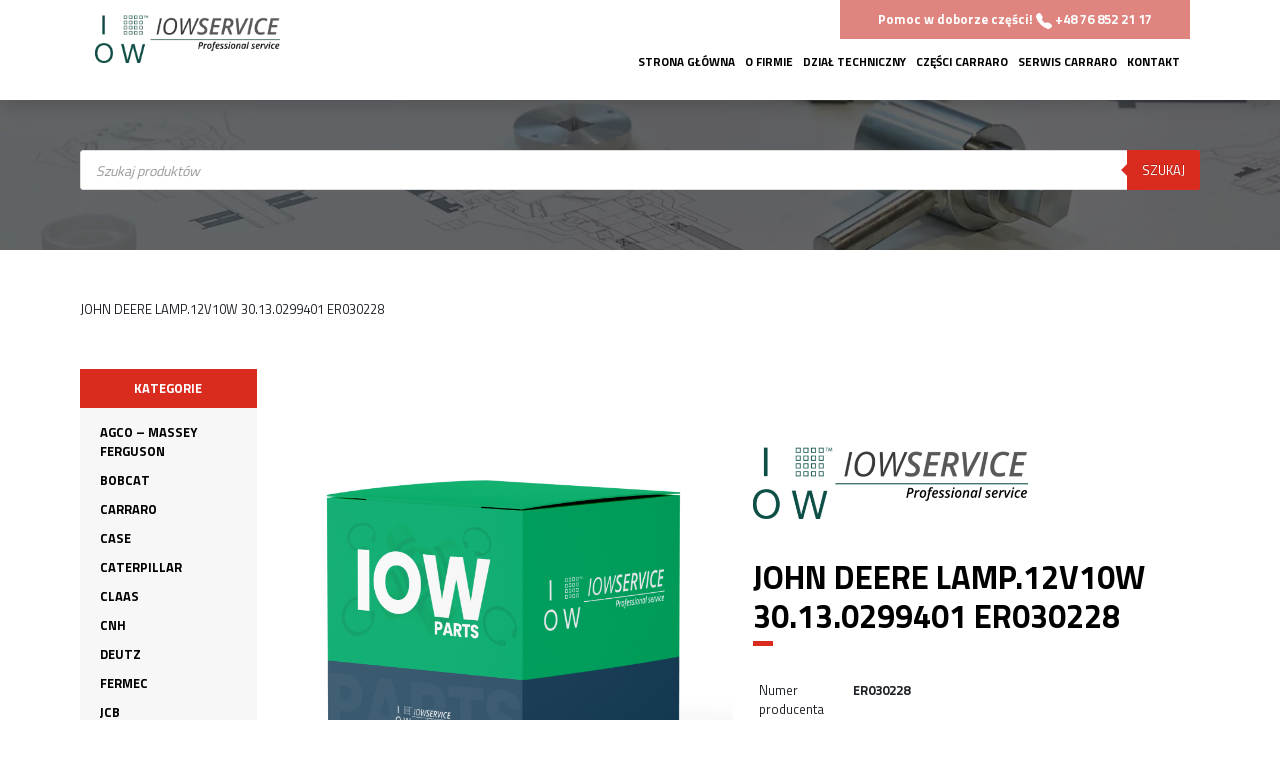

--- FILE ---
content_type: text/html; charset=UTF-8
request_url: https://shop.carraro24.com/czesci-carraro/john-deere-lamp-12v10w-30-13-0299401-er030228/
body_size: 19520
content:
<!DOCTYPE html>
<html lang="pl">
<head>
<!-- Global site tag (gtag.js) - Google Analytics -->
<script async src="https://www.googletagmanager.com/gtag/js?id=G-9P33RX95E1"></script>
<script>
  window.dataLayer = window.dataLayer || [];
  function gtag(){dataLayer.push(arguments);}
  gtag('js', new Date());

  gtag('config', 'G-9P33RX95E1');
</script>
<!-- Google tag (gtag.js) -->
<script async src="https://www.googletagmanager.com/gtag/js?id=AW-969964956"></script>
<script>
  window.dataLayer = window.dataLayer || [];
  function gtag(){dataLayer.push(arguments);}
  gtag('js', new Date());

  gtag('config', 'AW-969964956');
</script>
<!-- Event snippet for Przesłanie zapytania conversion page -->
<script>
  gtag('event', 'conversion', {'send_to': 'AW-969964956/BgleCPqI9pcYEJz7wc4D'});
</script>
<script src="https://app.easy.tools/cookies/scripts/d46771e13dc144efb194d1b0a6c357e4.js" type="text/javascript"></script>
<!-- Google Tag Manager -->
<script>(function(w,d,s,l,i){w[l]=w[l]||[];w[l].push({'gtm.start':
new Date().getTime(),event:'gtm.js'});var f=d.getElementsByTagName(s)[0],
j=d.createElement(s),dl=l!='dataLayer'?'&l='+l:'';j.async=true;j.src=
'https://www.googletagmanager.com/gtm.js?id='+i+dl;f.parentNode.insertBefore(j,f);
})(window,document,'script','dataLayer','GTM-TVF87PW');</script>
<!-- End Google Tag Manager -->
<!-- Google tag (gtag.js) -->
<script async src="https://www.googletagmanager.com/gtag/js?id=AW-969964956"></script>
<script>
  window.dataLayer = window.dataLayer || [];
  function gtag(){dataLayer.push(arguments);}
  gtag('js', new Date());

  gtag('config', 'AW-969964956');
</script>
    <meta charset="UTF-8">
    <meta http-equiv="X-UA-Compatible" content="IE=edge">
    <meta name="viewport" content="width=device-width, initial-scale=1.0">
<title>JOHN DEERE LAMP.12V10W 30.13.0299401 ER030228 | Carraro24 &#8211; oryginalne części zamienne carraro</title>
    <meta name="description" content="Kupuj oryginalne części Carraro u jedynego w Polsce autoryzowanego dystrybutora części Carraro. Najwyższa jakość, najlepsze ceny.">
    <meta name="keywords" content="carraro, czesci carraro, serwis carraro, carraro polska, most carraro, skrzynia carraro, oryginalne części do carraro">
    <link rel="stylesheet" href="https://shop.carraro24.com/wp-content/themes/carraro/css/style.min.css">
    <link rel="shortcut icon" href="https://shop.carraro24.com/wp-content/themes/carraro/favicon.ico" type="image/x-icon">
    <title>JOHN DEERE LAMP.12V10W 30.13.0299401 ER030228 &#8211; Carraro24 &#8211; oryginalne części zamienne carraro</title>
<meta name='robots' content='max-image-preview:large' />
<!-- Znacznik Google (gtag.js) tryb zgody dataLayer dodany przez Site Kit -->
<script type="text/javascript" id="google_gtagjs-js-consent-mode-data-layer">
/* <![CDATA[ */
window.dataLayer = window.dataLayer || [];function gtag(){dataLayer.push(arguments);}
gtag('consent', 'default', {"ad_personalization":"denied","ad_storage":"denied","ad_user_data":"denied","analytics_storage":"denied","functionality_storage":"denied","security_storage":"denied","personalization_storage":"denied","region":["AT","BE","BG","CH","CY","CZ","DE","DK","EE","ES","FI","FR","GB","GR","HR","HU","IE","IS","IT","LI","LT","LU","LV","MT","NL","NO","PL","PT","RO","SE","SI","SK"],"wait_for_update":500});
window._googlesitekitConsentCategoryMap = {"statistics":["analytics_storage"],"marketing":["ad_storage","ad_user_data","ad_personalization"],"functional":["functionality_storage","security_storage"],"preferences":["personalization_storage"]};
window._googlesitekitConsents = {"ad_personalization":"denied","ad_storage":"denied","ad_user_data":"denied","analytics_storage":"denied","functionality_storage":"denied","security_storage":"denied","personalization_storage":"denied","region":["AT","BE","BG","CH","CY","CZ","DE","DK","EE","ES","FI","FR","GB","GR","HR","HU","IE","IS","IT","LI","LT","LU","LV","MT","NL","NO","PL","PT","RO","SE","SI","SK"],"wait_for_update":500};
/* ]]> */
</script>
<!-- DataLayer trybu zgody na koniec znacznika Google (gtag.js) dodany przez Site Kit -->
<link rel='dns-prefetch' href='//www.googletagmanager.com' />
<link rel="alternate" title="oEmbed (JSON)" type="application/json+oembed" href="https://shop.carraro24.com/wp-json/oembed/1.0/embed?url=https%3A%2F%2Fshop.carraro24.com%2Fczesci-carraro%2Fjohn-deere-lamp-12v10w-30-13-0299401-er030228%2F" />
<link rel="alternate" title="oEmbed (XML)" type="text/xml+oembed" href="https://shop.carraro24.com/wp-json/oembed/1.0/embed?url=https%3A%2F%2Fshop.carraro24.com%2Fczesci-carraro%2Fjohn-deere-lamp-12v10w-30-13-0299401-er030228%2F&#038;format=xml" />
<style id='wp-img-auto-sizes-contain-inline-css' type='text/css'>
img:is([sizes=auto i],[sizes^="auto," i]){contain-intrinsic-size:3000px 1500px}
/*# sourceURL=wp-img-auto-sizes-contain-inline-css */
</style>
<style id='wp-emoji-styles-inline-css' type='text/css'>

	img.wp-smiley, img.emoji {
		display: inline !important;
		border: none !important;
		box-shadow: none !important;
		height: 1em !important;
		width: 1em !important;
		margin: 0 0.07em !important;
		vertical-align: -0.1em !important;
		background: none !important;
		padding: 0 !important;
	}
/*# sourceURL=wp-emoji-styles-inline-css */
</style>
<style id='wp-block-library-inline-css' type='text/css'>
:root{--wp-block-synced-color:#7a00df;--wp-block-synced-color--rgb:122,0,223;--wp-bound-block-color:var(--wp-block-synced-color);--wp-editor-canvas-background:#ddd;--wp-admin-theme-color:#007cba;--wp-admin-theme-color--rgb:0,124,186;--wp-admin-theme-color-darker-10:#006ba1;--wp-admin-theme-color-darker-10--rgb:0,107,160.5;--wp-admin-theme-color-darker-20:#005a87;--wp-admin-theme-color-darker-20--rgb:0,90,135;--wp-admin-border-width-focus:2px}@media (min-resolution:192dpi){:root{--wp-admin-border-width-focus:1.5px}}.wp-element-button{cursor:pointer}:root .has-very-light-gray-background-color{background-color:#eee}:root .has-very-dark-gray-background-color{background-color:#313131}:root .has-very-light-gray-color{color:#eee}:root .has-very-dark-gray-color{color:#313131}:root .has-vivid-green-cyan-to-vivid-cyan-blue-gradient-background{background:linear-gradient(135deg,#00d084,#0693e3)}:root .has-purple-crush-gradient-background{background:linear-gradient(135deg,#34e2e4,#4721fb 50%,#ab1dfe)}:root .has-hazy-dawn-gradient-background{background:linear-gradient(135deg,#faaca8,#dad0ec)}:root .has-subdued-olive-gradient-background{background:linear-gradient(135deg,#fafae1,#67a671)}:root .has-atomic-cream-gradient-background{background:linear-gradient(135deg,#fdd79a,#004a59)}:root .has-nightshade-gradient-background{background:linear-gradient(135deg,#330968,#31cdcf)}:root .has-midnight-gradient-background{background:linear-gradient(135deg,#020381,#2874fc)}:root{--wp--preset--font-size--normal:16px;--wp--preset--font-size--huge:42px}.has-regular-font-size{font-size:1em}.has-larger-font-size{font-size:2.625em}.has-normal-font-size{font-size:var(--wp--preset--font-size--normal)}.has-huge-font-size{font-size:var(--wp--preset--font-size--huge)}.has-text-align-center{text-align:center}.has-text-align-left{text-align:left}.has-text-align-right{text-align:right}.has-fit-text{white-space:nowrap!important}#end-resizable-editor-section{display:none}.aligncenter{clear:both}.items-justified-left{justify-content:flex-start}.items-justified-center{justify-content:center}.items-justified-right{justify-content:flex-end}.items-justified-space-between{justify-content:space-between}.screen-reader-text{border:0;clip-path:inset(50%);height:1px;margin:-1px;overflow:hidden;padding:0;position:absolute;width:1px;word-wrap:normal!important}.screen-reader-text:focus{background-color:#ddd;clip-path:none;color:#444;display:block;font-size:1em;height:auto;left:5px;line-height:normal;padding:15px 23px 14px;text-decoration:none;top:5px;width:auto;z-index:100000}html :where(.has-border-color){border-style:solid}html :where([style*=border-top-color]){border-top-style:solid}html :where([style*=border-right-color]){border-right-style:solid}html :where([style*=border-bottom-color]){border-bottom-style:solid}html :where([style*=border-left-color]){border-left-style:solid}html :where([style*=border-width]){border-style:solid}html :where([style*=border-top-width]){border-top-style:solid}html :where([style*=border-right-width]){border-right-style:solid}html :where([style*=border-bottom-width]){border-bottom-style:solid}html :where([style*=border-left-width]){border-left-style:solid}html :where(img[class*=wp-image-]){height:auto;max-width:100%}:where(figure){margin:0 0 1em}html :where(.is-position-sticky){--wp-admin--admin-bar--position-offset:var(--wp-admin--admin-bar--height,0px)}@media screen and (max-width:600px){html :where(.is-position-sticky){--wp-admin--admin-bar--position-offset:0px}}

/*# sourceURL=wp-block-library-inline-css */
</style><link rel='stylesheet' id='wc-blocks-style-css' href='https://shop.carraro24.com/wp-content/plugins/woocommerce/assets/client/blocks/wc-blocks.css?ver=wc-10.4.3' type='text/css' media='all' />
<style id='global-styles-inline-css' type='text/css'>
:root{--wp--preset--aspect-ratio--square: 1;--wp--preset--aspect-ratio--4-3: 4/3;--wp--preset--aspect-ratio--3-4: 3/4;--wp--preset--aspect-ratio--3-2: 3/2;--wp--preset--aspect-ratio--2-3: 2/3;--wp--preset--aspect-ratio--16-9: 16/9;--wp--preset--aspect-ratio--9-16: 9/16;--wp--preset--color--black: #000000;--wp--preset--color--cyan-bluish-gray: #abb8c3;--wp--preset--color--white: #ffffff;--wp--preset--color--pale-pink: #f78da7;--wp--preset--color--vivid-red: #cf2e2e;--wp--preset--color--luminous-vivid-orange: #ff6900;--wp--preset--color--luminous-vivid-amber: #fcb900;--wp--preset--color--light-green-cyan: #7bdcb5;--wp--preset--color--vivid-green-cyan: #00d084;--wp--preset--color--pale-cyan-blue: #8ed1fc;--wp--preset--color--vivid-cyan-blue: #0693e3;--wp--preset--color--vivid-purple: #9b51e0;--wp--preset--gradient--vivid-cyan-blue-to-vivid-purple: linear-gradient(135deg,rgb(6,147,227) 0%,rgb(155,81,224) 100%);--wp--preset--gradient--light-green-cyan-to-vivid-green-cyan: linear-gradient(135deg,rgb(122,220,180) 0%,rgb(0,208,130) 100%);--wp--preset--gradient--luminous-vivid-amber-to-luminous-vivid-orange: linear-gradient(135deg,rgb(252,185,0) 0%,rgb(255,105,0) 100%);--wp--preset--gradient--luminous-vivid-orange-to-vivid-red: linear-gradient(135deg,rgb(255,105,0) 0%,rgb(207,46,46) 100%);--wp--preset--gradient--very-light-gray-to-cyan-bluish-gray: linear-gradient(135deg,rgb(238,238,238) 0%,rgb(169,184,195) 100%);--wp--preset--gradient--cool-to-warm-spectrum: linear-gradient(135deg,rgb(74,234,220) 0%,rgb(151,120,209) 20%,rgb(207,42,186) 40%,rgb(238,44,130) 60%,rgb(251,105,98) 80%,rgb(254,248,76) 100%);--wp--preset--gradient--blush-light-purple: linear-gradient(135deg,rgb(255,206,236) 0%,rgb(152,150,240) 100%);--wp--preset--gradient--blush-bordeaux: linear-gradient(135deg,rgb(254,205,165) 0%,rgb(254,45,45) 50%,rgb(107,0,62) 100%);--wp--preset--gradient--luminous-dusk: linear-gradient(135deg,rgb(255,203,112) 0%,rgb(199,81,192) 50%,rgb(65,88,208) 100%);--wp--preset--gradient--pale-ocean: linear-gradient(135deg,rgb(255,245,203) 0%,rgb(182,227,212) 50%,rgb(51,167,181) 100%);--wp--preset--gradient--electric-grass: linear-gradient(135deg,rgb(202,248,128) 0%,rgb(113,206,126) 100%);--wp--preset--gradient--midnight: linear-gradient(135deg,rgb(2,3,129) 0%,rgb(40,116,252) 100%);--wp--preset--font-size--small: 13px;--wp--preset--font-size--medium: 20px;--wp--preset--font-size--large: 36px;--wp--preset--font-size--x-large: 42px;--wp--preset--spacing--20: 0.44rem;--wp--preset--spacing--30: 0.67rem;--wp--preset--spacing--40: 1rem;--wp--preset--spacing--50: 1.5rem;--wp--preset--spacing--60: 2.25rem;--wp--preset--spacing--70: 3.38rem;--wp--preset--spacing--80: 5.06rem;--wp--preset--shadow--natural: 6px 6px 9px rgba(0, 0, 0, 0.2);--wp--preset--shadow--deep: 12px 12px 50px rgba(0, 0, 0, 0.4);--wp--preset--shadow--sharp: 6px 6px 0px rgba(0, 0, 0, 0.2);--wp--preset--shadow--outlined: 6px 6px 0px -3px rgb(255, 255, 255), 6px 6px rgb(0, 0, 0);--wp--preset--shadow--crisp: 6px 6px 0px rgb(0, 0, 0);}:where(.is-layout-flex){gap: 0.5em;}:where(.is-layout-grid){gap: 0.5em;}body .is-layout-flex{display: flex;}.is-layout-flex{flex-wrap: wrap;align-items: center;}.is-layout-flex > :is(*, div){margin: 0;}body .is-layout-grid{display: grid;}.is-layout-grid > :is(*, div){margin: 0;}:where(.wp-block-columns.is-layout-flex){gap: 2em;}:where(.wp-block-columns.is-layout-grid){gap: 2em;}:where(.wp-block-post-template.is-layout-flex){gap: 1.25em;}:where(.wp-block-post-template.is-layout-grid){gap: 1.25em;}.has-black-color{color: var(--wp--preset--color--black) !important;}.has-cyan-bluish-gray-color{color: var(--wp--preset--color--cyan-bluish-gray) !important;}.has-white-color{color: var(--wp--preset--color--white) !important;}.has-pale-pink-color{color: var(--wp--preset--color--pale-pink) !important;}.has-vivid-red-color{color: var(--wp--preset--color--vivid-red) !important;}.has-luminous-vivid-orange-color{color: var(--wp--preset--color--luminous-vivid-orange) !important;}.has-luminous-vivid-amber-color{color: var(--wp--preset--color--luminous-vivid-amber) !important;}.has-light-green-cyan-color{color: var(--wp--preset--color--light-green-cyan) !important;}.has-vivid-green-cyan-color{color: var(--wp--preset--color--vivid-green-cyan) !important;}.has-pale-cyan-blue-color{color: var(--wp--preset--color--pale-cyan-blue) !important;}.has-vivid-cyan-blue-color{color: var(--wp--preset--color--vivid-cyan-blue) !important;}.has-vivid-purple-color{color: var(--wp--preset--color--vivid-purple) !important;}.has-black-background-color{background-color: var(--wp--preset--color--black) !important;}.has-cyan-bluish-gray-background-color{background-color: var(--wp--preset--color--cyan-bluish-gray) !important;}.has-white-background-color{background-color: var(--wp--preset--color--white) !important;}.has-pale-pink-background-color{background-color: var(--wp--preset--color--pale-pink) !important;}.has-vivid-red-background-color{background-color: var(--wp--preset--color--vivid-red) !important;}.has-luminous-vivid-orange-background-color{background-color: var(--wp--preset--color--luminous-vivid-orange) !important;}.has-luminous-vivid-amber-background-color{background-color: var(--wp--preset--color--luminous-vivid-amber) !important;}.has-light-green-cyan-background-color{background-color: var(--wp--preset--color--light-green-cyan) !important;}.has-vivid-green-cyan-background-color{background-color: var(--wp--preset--color--vivid-green-cyan) !important;}.has-pale-cyan-blue-background-color{background-color: var(--wp--preset--color--pale-cyan-blue) !important;}.has-vivid-cyan-blue-background-color{background-color: var(--wp--preset--color--vivid-cyan-blue) !important;}.has-vivid-purple-background-color{background-color: var(--wp--preset--color--vivid-purple) !important;}.has-black-border-color{border-color: var(--wp--preset--color--black) !important;}.has-cyan-bluish-gray-border-color{border-color: var(--wp--preset--color--cyan-bluish-gray) !important;}.has-white-border-color{border-color: var(--wp--preset--color--white) !important;}.has-pale-pink-border-color{border-color: var(--wp--preset--color--pale-pink) !important;}.has-vivid-red-border-color{border-color: var(--wp--preset--color--vivid-red) !important;}.has-luminous-vivid-orange-border-color{border-color: var(--wp--preset--color--luminous-vivid-orange) !important;}.has-luminous-vivid-amber-border-color{border-color: var(--wp--preset--color--luminous-vivid-amber) !important;}.has-light-green-cyan-border-color{border-color: var(--wp--preset--color--light-green-cyan) !important;}.has-vivid-green-cyan-border-color{border-color: var(--wp--preset--color--vivid-green-cyan) !important;}.has-pale-cyan-blue-border-color{border-color: var(--wp--preset--color--pale-cyan-blue) !important;}.has-vivid-cyan-blue-border-color{border-color: var(--wp--preset--color--vivid-cyan-blue) !important;}.has-vivid-purple-border-color{border-color: var(--wp--preset--color--vivid-purple) !important;}.has-vivid-cyan-blue-to-vivid-purple-gradient-background{background: var(--wp--preset--gradient--vivid-cyan-blue-to-vivid-purple) !important;}.has-light-green-cyan-to-vivid-green-cyan-gradient-background{background: var(--wp--preset--gradient--light-green-cyan-to-vivid-green-cyan) !important;}.has-luminous-vivid-amber-to-luminous-vivid-orange-gradient-background{background: var(--wp--preset--gradient--luminous-vivid-amber-to-luminous-vivid-orange) !important;}.has-luminous-vivid-orange-to-vivid-red-gradient-background{background: var(--wp--preset--gradient--luminous-vivid-orange-to-vivid-red) !important;}.has-very-light-gray-to-cyan-bluish-gray-gradient-background{background: var(--wp--preset--gradient--very-light-gray-to-cyan-bluish-gray) !important;}.has-cool-to-warm-spectrum-gradient-background{background: var(--wp--preset--gradient--cool-to-warm-spectrum) !important;}.has-blush-light-purple-gradient-background{background: var(--wp--preset--gradient--blush-light-purple) !important;}.has-blush-bordeaux-gradient-background{background: var(--wp--preset--gradient--blush-bordeaux) !important;}.has-luminous-dusk-gradient-background{background: var(--wp--preset--gradient--luminous-dusk) !important;}.has-pale-ocean-gradient-background{background: var(--wp--preset--gradient--pale-ocean) !important;}.has-electric-grass-gradient-background{background: var(--wp--preset--gradient--electric-grass) !important;}.has-midnight-gradient-background{background: var(--wp--preset--gradient--midnight) !important;}.has-small-font-size{font-size: var(--wp--preset--font-size--small) !important;}.has-medium-font-size{font-size: var(--wp--preset--font-size--medium) !important;}.has-large-font-size{font-size: var(--wp--preset--font-size--large) !important;}.has-x-large-font-size{font-size: var(--wp--preset--font-size--x-large) !important;}
/*# sourceURL=global-styles-inline-css */
</style>

<style id='classic-theme-styles-inline-css' type='text/css'>
/*! This file is auto-generated */
.wp-block-button__link{color:#fff;background-color:#32373c;border-radius:9999px;box-shadow:none;text-decoration:none;padding:calc(.667em + 2px) calc(1.333em + 2px);font-size:1.125em}.wp-block-file__button{background:#32373c;color:#fff;text-decoration:none}
/*# sourceURL=/wp-includes/css/classic-themes.min.css */
</style>
<link rel='stylesheet' id='photoswipe-css' href='https://shop.carraro24.com/wp-content/plugins/woocommerce/assets/css/photoswipe/photoswipe.min.css?ver=10.4.3' type='text/css' media='all' />
<link rel='stylesheet' id='photoswipe-default-skin-css' href='https://shop.carraro24.com/wp-content/plugins/woocommerce/assets/css/photoswipe/default-skin/default-skin.min.css?ver=10.4.3' type='text/css' media='all' />
<link rel='stylesheet' id='woocommerce-layout-css' href='https://shop.carraro24.com/wp-content/plugins/woocommerce/assets/css/woocommerce-layout.css?ver=10.4.3' type='text/css' media='all' />
<link rel='stylesheet' id='woocommerce-smallscreen-css' href='https://shop.carraro24.com/wp-content/plugins/woocommerce/assets/css/woocommerce-smallscreen.css?ver=10.4.3' type='text/css' media='only screen and (max-width: 768px)' />
<link rel='stylesheet' id='woocommerce-general-css' href='https://shop.carraro24.com/wp-content/plugins/woocommerce/assets/css/woocommerce.css?ver=10.4.3' type='text/css' media='all' />
<style id='woocommerce-inline-inline-css' type='text/css'>
.woocommerce form .form-row .required { visibility: visible; }
/*# sourceURL=woocommerce-inline-inline-css */
</style>
<link rel='stylesheet' id='dgwt-wcas-style-css' href='https://shop.carraro24.com/wp-content/plugins/ajax-search-for-woocommerce-premium/assets/css/style.min.css?ver=1.32.2' type='text/css' media='all' />
<script type="text/javascript" src="https://shop.carraro24.com/wp-includes/js/jquery/jquery.min.js?ver=3.7.1" id="jquery-core-js"></script>
<script type="text/javascript" id="jquery-js-after">
/* <![CDATA[ */
jQuery(function($){
  function appendCompanyNip() {
    var company = $('input[name="rqa_companyname"], input[name="companyname"]').val() || '';
    var nip     = $('input[name="rqa_nip"], input[name="nip"]').val() || '';

    // jeśli nic nie wpisane, nie dopisuj
    if (!company && !nip) return;

    var extra = "\n\n---\nNazwa firmy: " + company + "\nNIP: " + nip;

    var $msg = $('textarea[name="rqa_message"]');
    if ($msg.length) {
      var current = $msg.val() || '';
      // nie duplikuj jeśli już dopisane
      if (current.indexOf('Nazwa firmy:') === -1 && current.indexOf('NIP:') === -1) {
        $msg.val(current + extra);
      }
    } else {
      // awaryjnie: jakby nie było textarea, dodaj hidden rqa_message
      if ($('input[name="rqa_message"]').length === 0) {
        $('<input>', {type:'hidden', name:'rqa_message', value: extra}).appendTo('#yith-ywraq-mail-form');
      }
    }
  }

  // normalny submit
  $(document).on('submit', '#yith-ywraq-mail-form', function(){
    appendCompanyNip();
  });

  // gdyby YITH odpalał AJAX po kliknięciu
  $(document).on('click', '.raq-send-request', function(){
    appendCompanyNip();
  });
});
//# sourceURL=jquery-js-after
/* ]]> */
</script>
<script type="text/javascript" src="https://shop.carraro24.com/wp-content/plugins/woocommerce/assets/js/jquery-blockui/jquery.blockUI.min.js?ver=2.7.0-wc.10.4.3" id="wc-jquery-blockui-js" defer="defer" data-wp-strategy="defer"></script>
<script type="text/javascript" id="wc-add-to-cart-js-extra">
/* <![CDATA[ */
var wc_add_to_cart_params = {"ajax_url":"/wp-admin/admin-ajax.php","wc_ajax_url":"/?wc-ajax=%%endpoint%%","i18n_view_cart":"Zobacz koszyk","cart_url":"https://shop.carraro24.com/koszyk/","is_cart":"","cart_redirect_after_add":"no"};
//# sourceURL=wc-add-to-cart-js-extra
/* ]]> */
</script>
<script type="text/javascript" src="https://shop.carraro24.com/wp-content/plugins/woocommerce/assets/js/frontend/add-to-cart.min.js?ver=10.4.3" id="wc-add-to-cart-js" defer="defer" data-wp-strategy="defer"></script>
<script type="text/javascript" src="https://shop.carraro24.com/wp-content/plugins/woocommerce/assets/js/zoom/jquery.zoom.min.js?ver=1.7.21-wc.10.4.3" id="wc-zoom-js" defer="defer" data-wp-strategy="defer"></script>
<script type="text/javascript" src="https://shop.carraro24.com/wp-content/plugins/woocommerce/assets/js/flexslider/jquery.flexslider.min.js?ver=2.7.2-wc.10.4.3" id="wc-flexslider-js" defer="defer" data-wp-strategy="defer"></script>
<script type="text/javascript" src="https://shop.carraro24.com/wp-content/plugins/woocommerce/assets/js/photoswipe/photoswipe.min.js?ver=4.1.1-wc.10.4.3" id="wc-photoswipe-js" defer="defer" data-wp-strategy="defer"></script>
<script type="text/javascript" src="https://shop.carraro24.com/wp-content/plugins/woocommerce/assets/js/photoswipe/photoswipe-ui-default.min.js?ver=4.1.1-wc.10.4.3" id="wc-photoswipe-ui-default-js" defer="defer" data-wp-strategy="defer"></script>
<script type="text/javascript" id="wc-single-product-js-extra">
/* <![CDATA[ */
var wc_single_product_params = {"i18n_required_rating_text":"Prosz\u0119 wybra\u0107 ocen\u0119","i18n_rating_options":["1 z 5 gwiazdek","2 z 5 gwiazdek","3 z 5 gwiazdek","4 z 5 gwiazdek","5 z 5 gwiazdek"],"i18n_product_gallery_trigger_text":"Wy\u015bwietl pe\u0142noekranow\u0105 galeri\u0119 obrazk\u00f3w","review_rating_required":"yes","flexslider":{"rtl":false,"animation":"slide","smoothHeight":true,"directionNav":false,"controlNav":"thumbnails","slideshow":false,"animationSpeed":500,"animationLoop":false,"allowOneSlide":false},"zoom_enabled":"","zoom_options":[],"photoswipe_enabled":"1","photoswipe_options":{"shareEl":false,"closeOnScroll":false,"history":false,"hideAnimationDuration":0,"showAnimationDuration":0},"flexslider_enabled":"1"};
//# sourceURL=wc-single-product-js-extra
/* ]]> */
</script>
<script type="text/javascript" src="https://shop.carraro24.com/wp-content/plugins/woocommerce/assets/js/frontend/single-product.min.js?ver=10.4.3" id="wc-single-product-js" defer="defer" data-wp-strategy="defer"></script>
<script type="text/javascript" src="https://shop.carraro24.com/wp-content/plugins/woocommerce/assets/js/js-cookie/js.cookie.min.js?ver=2.1.4-wc.10.4.3" id="wc-js-cookie-js" defer="defer" data-wp-strategy="defer"></script>
<script type="text/javascript" id="woocommerce-js-extra">
/* <![CDATA[ */
var woocommerce_params = {"ajax_url":"/wp-admin/admin-ajax.php","wc_ajax_url":"/?wc-ajax=%%endpoint%%","i18n_password_show":"Poka\u017c has\u0142o","i18n_password_hide":"Ukryj has\u0142o"};
//# sourceURL=woocommerce-js-extra
/* ]]> */
</script>
<script type="text/javascript" src="https://shop.carraro24.com/wp-content/plugins/woocommerce/assets/js/frontend/woocommerce.min.js?ver=10.4.3" id="woocommerce-js" defer="defer" data-wp-strategy="defer"></script>
<link rel="https://api.w.org/" href="https://shop.carraro24.com/wp-json/" /><link rel="alternate" title="JSON" type="application/json" href="https://shop.carraro24.com/wp-json/wp/v2/product/16337" /><link rel="canonical" href="https://shop.carraro24.com/czesci-carraro/john-deere-lamp-12v10w-30-13-0299401-er030228/" />
<link rel='shortlink' href='https://shop.carraro24.com/?p=16337' />
<meta name="generator" content="Site Kit by Google 1.171.0" />		<style>
			.dgwt-wcas-ico-magnifier,.dgwt-wcas-ico-magnifier-handler{max-width:20px}.dgwt-wcas-search-wrapp{max-width:600px}		</style>
		<!-- Google site verification - Google for WooCommerce -->
<meta name="google-site-verification" content="zSBv_cNS7osdLBo6JOP3JyyJI1s5pv8AEbV2QFw6qbk" />
	<noscript><style>.woocommerce-product-gallery{ opacity: 1 !important; }</style></noscript>
	<link rel="icon" href="https://shop.carraro24.com/wp-content/uploads/2024/10/cropped-ms-icon-310x310-1-1-32x32.png" sizes="32x32" />
<link rel="icon" href="https://shop.carraro24.com/wp-content/uploads/2024/10/cropped-ms-icon-310x310-1-1-192x192.png" sizes="192x192" />
<link rel="apple-touch-icon" href="https://shop.carraro24.com/wp-content/uploads/2024/10/cropped-ms-icon-310x310-1-1-180x180.png" />
<meta name="msapplication-TileImage" content="https://shop.carraro24.com/wp-content/uploads/2024/10/cropped-ms-icon-310x310-1-1-270x270.png" />

		<!-- Global site tag (gtag.js) - Google Ads: AW-969964956 - Google for WooCommerce -->
		<script async src="https://www.googletagmanager.com/gtag/js?id=AW-969964956"></script>
		<script>
			window.dataLayer = window.dataLayer || [];
			function gtag() { dataLayer.push(arguments); }
			gtag( 'consent', 'default', {
				analytics_storage: 'denied',
				ad_storage: 'denied',
				ad_user_data: 'denied',
				ad_personalization: 'denied',
				region: ['AT', 'BE', 'BG', 'HR', 'CY', 'CZ', 'DK', 'EE', 'FI', 'FR', 'DE', 'GR', 'HU', 'IS', 'IE', 'IT', 'LV', 'LI', 'LT', 'LU', 'MT', 'NL', 'NO', 'PL', 'PT', 'RO', 'SK', 'SI', 'ES', 'SE', 'GB', 'CH'],
				wait_for_update: 500,
			} );
			gtag('js', new Date());
			gtag('set', 'developer_id.dOGY3NW', true);
			gtag("config", "AW-969964956", { "groups": "GLA", "send_page_view": false });		</script>

		    <link rel="apple-touch-icon" sizes="57x57" href="https://shop.carraro24.com/wp-content/themes/carraro/fav/apple-icon-57x57.png">
    <link rel="apple-touch-icon" sizes="60x60" href="https://shop.carraro24.com/wp-content/themes/carraro/fav/apple-icon-60x60.png">
    <link rel="apple-touch-icon" sizes="72x72" href="https://shop.carraro24.com/wp-content/themes/carraro/fav/apple-icon-72x72.png">
    <link rel="apple-touch-icon" sizes="76x76" href="https://shop.carraro24.com/wp-content/themes/carraro/fav/apple-icon-76x76.png">
    <link rel="apple-touch-icon" sizes="114x114" href="https://shop.carraro24.com/wp-content/themes/carraro/fav/apple-icon-114x114.png">
    <link rel="apple-touch-icon" sizes="120x120" href="https://shop.carraro24.com/wp-content/themes/carraro/fav/apple-icon-120x120.png">
    <link rel="apple-touch-icon" sizes="144x144" href="https://shop.carraro24.com/wp-content/themes/carraro/fav/apple-icon-144x144.png">
    <link rel="apple-touch-icon" sizes="152x152" href="https://shop.carraro24.com/wp-content/themes/carraro/fav/apple-icon-152x152.png">
    <link rel="apple-touch-icon" sizes="180x180" href="https://shop.carraro24.com/wp-content/themes/carraro/fav/apple-icon-180x180.png">
    <link rel="icon" type="image/png" sizes="192x192"  href="https://shop.carraro24.com/wp-content/themes/carraro/fav/android-icon-192x192.png">
    <link rel="icon" type="image/png" sizes="32x32" href="https://shop.carraro24.com/wp-content/themes/carraro/fav/favicon-32x32.png">
    <link rel="icon" type="image/png" sizes="96x96" href="https://shop.carraro24.com/wp-content/themes/carraro/fav/favicon-96x96.png">
    <link rel="icon" type="image/png" sizes="16x16" href="https://shop.carraro24.com/wp-content/themes/carraro/fav/favicon-16x16.png">
    <link rel="manifest" href="/manifest.json">
    <meta name="msapplication-TileColor" content="#ffffff">
    <meta name="msapplication-TileImage" content="/ms-icon-144x144.png">
    <meta name="theme-color" content="#ffffff">

<!-- Open Graph / Facebook -->
<meta property="og:locale" content="pl_PL" />
<meta property="og:type" content="website" />
<meta property="og:title" content="JOHN DEERE LAMP.12V10W 30.13.0299401 ER030228" />
<meta property="og:description" content="Carraro24 - oryginalne części zamienne carraro" />
<meta property="og:url" content="https://shop.carraro24.com/czesci-carraro/john-deere-lamp-12v10w-30-13-0299401-er030228/" />
<meta property="og:site_name" content="Carraro24 - oryginalne części zamienne carraro" />
<meta property="og:image" content="https://shop.carraro24.com/wp-content/themes/carraro/img/tabliczka_1.webp" />

<!-- Twitter -->
<meta name="twitter:card" content="summary_large_image" />
<meta name="twitter:title" content="JOHN DEERE LAMP.12V10W 30.13.0299401 ER030228" />
<meta name="twitter:description" content="Carraro24 - oryginalne części zamienne carraro" />
<meta name="twitter:image" content="https://shop.carraro24.com/wp-content/themes/carraro/img/tabliczka_1.webp" />
	
	<script type="application/ld+json">
{
  "@context": "https://schema.org",
  "@type": "LocalBusiness",
  "name": "IOW SERVICE – serwis i części Carraro",
  "image": "https://shop.carraro24.com/wp-content/themes/carraro/img/iow.webp",
  "url": "https://shop.carraro24.com/",
  "telephone": "+48 76 852 21 17",
  "email": "service@iow.pl",
  "address": {
    "@type": "PostalAddress",
    "streetAddress": "ul. Lubińska 1C",
    "addressLocality": "Kochlice",
    "postalCode": "59-222",
    "addressCountry": "PL"
  },
  "openingHours": [
    "Mo-Fr 07:00-15:00"
  ],
  "sameAs": [
    "https://www.facebook.com/iowservicepl",
    "https://www.linkedin.com/company/iowservice",
    "https://www.instagram.com/iowservice"
  ]
}
</script>

<!--     <link rel="stylesheet" href="https://cdn.jsdelivr.net/npm/bootstrap-icons@1.8.1/font/bootstrap-icons.css"> -->
    <link rel="canonical" href="https://shop.carraro24.com"/>
</head>
<body>
    <!-- Google Tag Manager (noscript) -->
<noscript><iframe src="https://www.googletagmanager.com/ns.html?id=GTM-TVF87PW"
height="0" width="0" style="display:none;visibility:hidden"></iframe></noscript>
<!-- End Google Tag Manager (noscript) -->
    <header>
        <div class="container d-flex flex-wrap">
            <div class="col-8 col-md-4">
                <a href="https://shop.carraro24.com">
                    <img src="https://shop.carraro24.com/wp-content/themes/carraro/img/logo.webp" alt="katalog części carraro">
                </a>
              
            </div>
            <div class="d-none d-lg-block col-lg-8 d-flex ">
                <div class="container d-none d-lg-flex  justify-content-end  ">
                    <div class="callto">
                        <a href="tel:4876852117">Pomoc w doborze części! <svg xmlns="http://www.w3.org/2000/svg" width="16" height="16" fill="currentColor" class="bi bi-telephone-fill" viewBox="0 0 16 16">
  <path fill-rule="evenodd" d="M1.885.511a1.745 1.745 0 0 1 2.61.163L6.29 2.98c.329.423.445.974.315 1.494l-.547 2.19a.678.678 0 0 0 .178.643l2.457 2.457a.678.678 0 0 0 .644.178l2.189-.547a1.745 1.745 0 0 1 1.494.315l2.306 1.794c.829.645.905 1.87.163 2.611l-1.034 1.034c-.74.74-1.846 1.065-2.877.702a18.634 18.634 0 0 1-7.01-4.42 18.634 18.634 0 0 1-4.42-7.009c-.362-1.03-.037-2.137.703-2.877L1.885.511z"/>
</svg>  +48 76 852 21 17</a>
                    </div>
                </div>
                <div class="container d-flex justify-content-end pt-3">
                    <ul id="menu-menu" class="nav"><li><a href="https://shop.carraro24.com/">Strona główna</a></li><li id="menu-item-40" class="menu-item menu-item-type-post_type menu-item-object-page menu-item-40 nav-item"><a href="https://shop.carraro24.com/o-firmie/">O Firmie</a></li>
<li id="menu-item-36" class="ha-sub hassub menu-item menu-item-type-custom menu-item-object-custom menu-item-has-children menu-item-36 nav-item"><a href="#">Dział techniczny <i class="bi bi-caret-down-fill"></i></a>
<ul class="sub-menu">
	<li id="menu-item-39" class="menu-item menu-item-type-post_type menu-item-object-page menu-item-39 nav-item"><a href="https://shop.carraro24.com/jak-rozpoznac-produkt-carraro/">Jak rozpoznać produkt Carraro</a></li>
	<li id="menu-item-37" class="menu-item menu-item-type-post_type menu-item-object-page menu-item-37 nav-item"><a href="https://shop.carraro24.com/definiowanie-strony-mostu-napedowego/">Definiowanie strony mostu napędowego</a></li>
	<li id="menu-item-38" class="menu-item menu-item-type-post_type menu-item-object-page menu-item-38 nav-item"><a href="https://shop.carraro24.com/terminarz-serwisowy/">Terminarz serwisowy</a></li>
</ul>
</li>
<li id="menu-item-13" class="menu-item menu-item-type-post_type menu-item-object-page current_page_parent menu-item-13 nav-item"><a href="https://shop.carraro24.com/czesci-carraro/">Części Carraro</a></li>
<li id="menu-item-33" class="menu-item menu-item-type-post_type menu-item-object-page menu-item-33 nav-item"><a href="https://shop.carraro24.com/serwis-carraro/">Serwis Carraro</a></li>
<li id="menu-item-35" class="menu-item menu-item-type-post_type menu-item-object-page menu-item-35 nav-item"><a href="https://shop.carraro24.com/kontakt/">Kontakt</a></li>
<li class="menu-item menu-item-type-post_type menu-item-object-page"><a href="zapytanie-o-czesci"><i class="bi bi-cart position-relative"><span class="position-absolute top-0 start-100 translate-middle badge rounded-pill bg-danger"></span></i></a></li></ul>                </div>
            </div>
            <div class="col-4 d-md-none menumobilne">
                <span onclick="openNav()"><svg xmlns="http://www.w3.org/2000/svg" width="16" height="16" fill="currentColor" class="bi bi-list" viewBox="0 0 16 16">
  <path fill-rule="evenodd" d="M2.5 12a.5.5 0 0 1 .5-.5h10a.5.5 0 0 1 0 1H3a.5.5 0 0 1-.5-.5zm0-4a.5.5 0 0 1 .5-.5h10a.5.5 0 0 1 0 1H3a.5.5 0 0 1-.5-.5zm0-4a.5.5 0 0 1 .5-.5h10a.5.5 0 0 1 0 1H3a.5.5 0 0 1-.5-.5z"/>
</svg></span>
            </div>
        </div>
    </header>
    <div id="mobNav" class="sidenav">
        <ul id="menu-mobilne" class="menu"><a href="https://shop.carraro24.com/">Strona główna</a><li id="menu-item-92" class="menu-item menu-item-type-post_type menu-item-object-page menu-item-92"><a href="https://shop.carraro24.com/o-firmie/">O Firmie</a></li>
<li id="menu-item-96" class="ha-sub menu-item menu-item-type-custom menu-item-object-custom menu-item-has-children menu-item-96"><a href="#">Dział techniczny <i class="bi bi-caret-down-fill"></i></a>
<ul class="sub-menu">
	<li id="menu-item-97" class="menu-item menu-item-type-post_type menu-item-object-page menu-item-97"><a href="https://shop.carraro24.com/jak-rozpoznac-produkt-carraro/">Jak rozpoznać produkt Carraro</a></li>
	<li id="menu-item-98" class="menu-item menu-item-type-post_type menu-item-object-page menu-item-98"><a href="https://shop.carraro24.com/definiowanie-strony-mostu-napedowego/">Definiowanie strony mostu napędowego</a></li>
	<li id="menu-item-99" class="menu-item menu-item-type-post_type menu-item-object-page menu-item-99"><a href="https://shop.carraro24.com/terminarz-serwisowy/">Terminarz serwisowy</a></li>
</ul>
</li>
<li id="menu-item-93" class="menu-item menu-item-type-post_type menu-item-object-page current_page_parent menu-item-93"><a href="https://shop.carraro24.com/czesci-carraro/">Części Carraro</a></li>
<li id="menu-item-94" class="menu-item menu-item-type-post_type menu-item-object-page menu-item-94"><a href="https://shop.carraro24.com/serwis-carraro/">Serwis Carraro</a></li>
<li id="menu-item-95" class="menu-item menu-item-type-post_type menu-item-object-page menu-item-95"><a href="https://shop.carraro24.com/kontakt/">Kontakt</a></li>
<li id="menu-item-110" class="menu-item menu-item-type-custom menu-item-object-custom menu-item-110"><a href="#pll_switcher">Języki</a></li>
</ul>    </div>
    <main><section class="page">
    <div class="page_top">
        <div class="container page_top_title">
            <div  class="dgwt-wcas-search-wrapp dgwt-wcas-has-submit woocommerce dgwt-wcas-style-solaris js-dgwt-wcas-layout-classic dgwt-wcas-layout-classic js-dgwt-wcas-mobile-overlay-enabled">
		<form class="dgwt-wcas-search-form" role="search" action="https://shop.carraro24.com/" method="get">
		<div class="dgwt-wcas-sf-wrapp">
						<label class="screen-reader-text"
				for="dgwt-wcas-search-input-1">
				Wyszukiwarka produktów			</label>

			<input
				id="dgwt-wcas-search-input-1"
				type="search"
				class="dgwt-wcas-search-input"
				name="s"
				value=""
				placeholder="Szukaj produktów"
				autocomplete="off"
							/>
			<div class="dgwt-wcas-preloader"></div>

			<div class="dgwt-wcas-voice-search"></div>

							<button type="submit"
						aria-label="Szukaj"
						class="dgwt-wcas-search-submit">Szukaj</button>
			
			<input type="hidden" name="post_type" value="product"/>
			<input type="hidden" name="dgwt_wcas" value="1"/>

			
					</div>
	</form>
</div>
        </div>
    </div>
    <div class="page_content container">
        <p class="h1">JOHN DEERE LAMP.12V10W 30.13.0299401 ER030228</p>
    </div>
    <div class="page_content container d-flex flex-wrap mb-5">
        <div class="d-none d-md-block col-md-2">
            <p class="cattitle"><b>KATEGORIE</b></p>
            <ul id="menu-kategorie" class="menu"><li id="menu-item-15541" class="menu-item menu-item-type-taxonomy menu-item-object-product_cat menu-item-15541"><a href="https://shop.carraro24.com/kategoria-produktu/agco-massey-ferguson/">AGCO &#8211; MASSEY FERGUSON</a></li>
<li id="menu-item-15542" class="menu-item menu-item-type-taxonomy menu-item-object-product_cat menu-item-15542"><a href="https://shop.carraro24.com/kategoria-produktu/bobcat/">BOBCAT</a></li>
<li id="menu-item-15543" class="menu-item menu-item-type-taxonomy menu-item-object-product_cat menu-item-15543"><a href="https://shop.carraro24.com/kategoria-produktu/carraro/">CARRARO</a></li>
<li id="menu-item-15544" class="menu-item menu-item-type-taxonomy menu-item-object-product_cat menu-item-15544"><a href="https://shop.carraro24.com/kategoria-produktu/case/">CASE</a></li>
<li id="menu-item-15545" class="menu-item menu-item-type-taxonomy menu-item-object-product_cat menu-item-15545"><a href="https://shop.carraro24.com/kategoria-produktu/caterpillar/">CATERPILLAR</a></li>
<li id="menu-item-15546" class="menu-item menu-item-type-taxonomy menu-item-object-product_cat menu-item-15546"><a href="https://shop.carraro24.com/kategoria-produktu/claas/">Claas</a></li>
<li id="menu-item-15547" class="menu-item menu-item-type-taxonomy menu-item-object-product_cat menu-item-15547"><a href="https://shop.carraro24.com/kategoria-produktu/cnh/">CNH</a></li>
<li id="menu-item-15548" class="menu-item menu-item-type-taxonomy menu-item-object-product_cat menu-item-15548"><a href="https://shop.carraro24.com/kategoria-produktu/deutz/">DEUTZ</a></li>
<li id="menu-item-15549" class="menu-item menu-item-type-taxonomy menu-item-object-product_cat menu-item-15549"><a href="https://shop.carraro24.com/kategoria-produktu/fermec/">FERMEC</a></li>
<li id="menu-item-15550" class="menu-item menu-item-type-taxonomy menu-item-object-product_cat menu-item-15550"><a href="https://shop.carraro24.com/kategoria-produktu/jcb/">JCB</a></li>
<li id="menu-item-15551" class="menu-item menu-item-type-taxonomy menu-item-object-product_cat menu-item-15551"><a href="https://shop.carraro24.com/kategoria-produktu/jlg/">JLG</a></li>
<li id="menu-item-15552" class="menu-item menu-item-type-taxonomy menu-item-object-product_cat current-product-ancestor current-menu-parent current-product-parent menu-item-15552"><a href="https://shop.carraro24.com/kategoria-produktu/john-deere/">JOHN DEERE</a></li>
<li id="menu-item-15553" class="menu-item menu-item-type-taxonomy menu-item-object-product_cat menu-item-15553"><a href="https://shop.carraro24.com/kategoria-produktu/komatsu/">KOMATSU</a></li>
<li id="menu-item-15554" class="menu-item menu-item-type-taxonomy menu-item-object-product_cat menu-item-15554"><a href="https://shop.carraro24.com/kategoria-produktu/kone/">KONE</a></li>
<li id="menu-item-15555" class="menu-item menu-item-type-taxonomy menu-item-object-product_cat menu-item-15555"><a href="https://shop.carraro24.com/kategoria-produktu/kramer/">KRAMER</a></li>
<li id="menu-item-15556" class="menu-item menu-item-type-taxonomy menu-item-object-product_cat menu-item-15556"><a href="https://shop.carraro24.com/kategoria-produktu/kubota/">KUBOTA</a></li>
<li id="menu-item-15557" class="menu-item menu-item-type-taxonomy menu-item-object-product_cat menu-item-15557"><a href="https://shop.carraro24.com/kategoria-produktu/landini/">LANDINI</a></li>
<li id="menu-item-15558" class="menu-item menu-item-type-taxonomy menu-item-object-product_cat menu-item-15558"><a href="https://shop.carraro24.com/kategoria-produktu/manitou/">MANITOU</a></li>
<li id="menu-item-15559" class="menu-item menu-item-type-taxonomy menu-item-object-product_cat menu-item-15559"><a href="https://shop.carraro24.com/kategoria-produktu/mccormick/">McCORMICK</a></li>
<li id="menu-item-15560" class="menu-item menu-item-type-taxonomy menu-item-object-product_cat menu-item-15560"><a href="https://shop.carraro24.com/kategoria-produktu/mf-industrial/">MF Industrial</a></li>
<li id="menu-item-15561" class="menu-item menu-item-type-taxonomy menu-item-object-product_cat menu-item-15561"><a href="https://shop.carraro24.com/kategoria-produktu/ok-terex/">O&amp;K (Terex)</a></li>
<li id="menu-item-15562" class="menu-item menu-item-type-taxonomy menu-item-object-product_cat menu-item-15562"><a href="https://shop.carraro24.com/kategoria-produktu/ok-antriebstechnik/">O&amp;K ANTRIEBSTECHNIK</a></li>
<li id="menu-item-15563" class="menu-item menu-item-type-taxonomy menu-item-object-product_cat menu-item-15563"><a href="https://shop.carraro24.com/kategoria-produktu/paus/">PAUS</a></li>
<li id="menu-item-15564" class="menu-item menu-item-type-taxonomy menu-item-object-product_cat menu-item-15564"><a href="https://shop.carraro24.com/kategoria-produktu/same/">SAME</a></li>
<li id="menu-item-15565" class="menu-item menu-item-type-taxonomy menu-item-object-product_cat menu-item-15565"><a href="https://shop.carraro24.com/kategoria-produktu/sennebogen/">SENNEBOGEN</a></li>
<li id="menu-item-15566" class="menu-item menu-item-type-taxonomy menu-item-object-product_cat menu-item-15566"><a href="https://shop.carraro24.com/kategoria-produktu/terex-matbro/">TEREX &#8211; MATBRO</a></li>
<li id="menu-item-15567" class="menu-item menu-item-type-taxonomy menu-item-object-product_cat menu-item-15567"><a href="https://shop.carraro24.com/kategoria-produktu/valtra/">VALTRA</a></li>
<li id="menu-item-15568" class="menu-item menu-item-type-taxonomy menu-item-object-product_cat menu-item-15568"><a href="https://shop.carraro24.com/kategoria-produktu/valtra-valmet/">VALTRA + VALMET</a></li>
<li id="menu-item-15569" class="menu-item menu-item-type-taxonomy menu-item-object-product_cat menu-item-15569"><a href="https://shop.carraro24.com/kategoria-produktu/volvo/">VOLVO</a></li>
<li id="menu-item-15570" class="menu-item menu-item-type-taxonomy menu-item-object-product_cat menu-item-15570"><a href="https://shop.carraro24.com/kategoria-produktu/zetor/">ZETOR</a></li>
</ul>        </div>
        <div class="col-12 col-md-10">
            <div class="woocommerce">			<div class="single-product" data-product-page-preselected-id="0">
				<div class="woocommerce-notices-wrapper"></div><section class="single">
    <div class="container d-flex flex-wrap my-5">
		<div class="col-12 col-lg-6">
			<div class="woocommerce-product-gallery woocommerce-product-gallery--without-images images" data-columns="">
				<figure class="">
					<img fetchpriority="high" decoding="async" width="1576" height="1522" src="https://shop.carraro24.com/wp-content/uploads/2022/02/paper_box_1-1.png" class="woocommerce-placeholder wp-post-image" alt="Symbol zastępczy" srcset="https://shop.carraro24.com/wp-content/uploads/2022/02/paper_box_1-1.png 1576w, https://shop.carraro24.com/wp-content/uploads/2022/02/paper_box_1-1-300x290.png 300w, https://shop.carraro24.com/wp-content/uploads/2022/02/paper_box_1-1-1024x989.png 1024w, https://shop.carraro24.com/wp-content/uploads/2022/02/paper_box_1-1-768x742.png 768w, https://shop.carraro24.com/wp-content/uploads/2022/02/paper_box_1-1-1536x1483.png 1536w, https://shop.carraro24.com/wp-content/uploads/2022/02/paper_box_1-1-600x579.png 600w, https://shop.carraro24.com/wp-content/uploads/2022/02/paper_box_1-1-64x62.png 64w" sizes="(max-width: 1576px) 100vw, 1576px" />				</figure>
				<img decoding="async" src="https://shop.carraro24.com/wp-content/themes/carraro/img/carraro_auth.png" class="my-5 w-75"/>
			</div>
		</div>
		<div class="col-12 col-lg-6 ps-4">
			<img decoding="async" src="https://shop.carraro24.com/wp-content/themes/carraro/img/logo.png" class="my-5" alt="IOW SERVICE"/>
			<h1 class="mb-4">JOHN DEERE LAMP.12V10W 30.13.0299401 ER030228</h1>

			<table class="table table-hover mt-5 mb-5">
				<tbody>
					<tr>
						<td>Numer producenta</td><td><b>ER030228</b></td>
					</tr>
					<tr>
						<td>Produkt w kategorii:</td><td class="posted_in"><b><a href="https://shop.carraro24.com/kategoria-produktu/john-deere/" rel="tag">JOHN DEERE</a></b></td>
					</tr>
					<tr>
						<td>Produkt znajdziesz po tagach</td><td class="posted_in"><a href="https://shop.carraro24.com/tag-produktu/carraro-er030228/" rel="tag">CARRARO ER030228</a>, <a href="https://shop.carraro24.com/tag-produktu/er030228/" rel="tag">ER030228</a>, <a href="https://shop.carraro24.com/tag-produktu/john-deere-er030228/" rel="tag">JOHN DEERE ER030228</a>, <a href="https://shop.carraro24.com/tag-produktu/john-deere-lamp-12v10w-30-13-0299401-er030228/" rel="tag">JOHN DEERE LAMP.12V10W 30.13.0299401 ER030228</a> </td>
					</tr>
				</tbody>
			</table>

				<p class="my-3">Zamawiając część JOHN DEERE LAMP.12V10W 30.13.0299401 ER030228 w IOW SERVICE masz gwarancję, że otrzymany produkt będzie w 100% oryginalny. </p>
				<form class="cart" action="" method="post" enctype='multipart/form-data'>
										

					<button type="submit" name="add-to-cart" value="16337" class="single_add_to_cart_button button alt">Dodaj do koszyka</button>
		
									</form>
				<p class="price"></p>
<div class="product_meta">

	

</div>
	</div>
</div>
<div class="container">
	<p class="h2 mb-3">Inne produkty</p>
</div>
<div class="container d-flex flex-wrap">
	<div class="woocommerce columns-4 "><ul class="products columns-4">
<li class="product type-product post-31720 status-publish first instock product_cat-carraro product_tag-28588-o-ring product_tag-carraro-28588 product_tag-carraro-o-ring-28588 has-post-thumbnail shipping-taxable product-type-simple">
	<a href="https://shop.carraro24.com/czesci-carraro/carraro-o-ring-28588/" class="woocommerce-LoopProduct-link woocommerce-loop-product__link"><img decoding="async" width="300" height="300" src="https://shop.carraro24.com/wp-content/uploads/2022/02/28588-300x300.jpg" class="attachment-woocommerce_thumbnail size-woocommerce_thumbnail" alt="CARRARO o-ring 28588" srcset="https://shop.carraro24.com/wp-content/uploads/2022/02/28588-300x300.jpg 300w, https://shop.carraro24.com/wp-content/uploads/2022/02/28588-150x150.jpg 150w, https://shop.carraro24.com/wp-content/uploads/2022/02/28588-100x100.jpg 100w" sizes="(max-width: 300px) 100vw, 300px" /><h2 class="woocommerce-loop-product__title">CARRARO o-ring 28588</h2>
</a><a href="https://shop.carraro24.com/czesci-carraro/carraro-o-ring-28588/" data-quantity="1" class="button product_type_simple" data-product_id="31720" data-product_sku="28588" aria-label="Przeczytaj więcej o &bdquo;CARRARO o-ring 28588&rdquo;" rel="nofollow" data-success_message="">Dowiedz się więcej</a><a href="https://shop.carraro24.com/czesci-carraro/carraro-o-ring-28588/" class="button">INFORMACJE O PRODUKCIE </a></li>
<li class="product type-product post-31464 status-publish instock product_cat-carraro product_tag-25741-bearing product_tag-carraro-25741 product_tag-carraro-bearing-25741 has-post-thumbnail shipping-taxable product-type-simple">
	<a href="https://shop.carraro24.com/czesci-carraro/carraro-bearing-25741/" class="woocommerce-LoopProduct-link woocommerce-loop-product__link"><img decoding="async" width="300" height="300" src="https://shop.carraro24.com/wp-content/uploads/2022/02/25741-300x300.jpg" class="attachment-woocommerce_thumbnail size-woocommerce_thumbnail" alt="CARRARO bearing 25741" srcset="https://shop.carraro24.com/wp-content/uploads/2022/02/25741-300x300.jpg 300w, https://shop.carraro24.com/wp-content/uploads/2022/02/25741-150x150.jpg 150w, https://shop.carraro24.com/wp-content/uploads/2022/02/25741-100x100.jpg 100w" sizes="(max-width: 300px) 100vw, 300px" /><h2 class="woocommerce-loop-product__title">CARRARO bearing 25741</h2>
</a><a href="https://shop.carraro24.com/czesci-carraro/carraro-bearing-25741/" data-quantity="1" class="button product_type_simple" data-product_id="31464" data-product_sku="25741" aria-label="Przeczytaj więcej o &bdquo;CARRARO bearing 25741&rdquo;" rel="nofollow" data-success_message="">Dowiedz się więcej</a><a href="https://shop.carraro24.com/czesci-carraro/carraro-bearing-25741/" class="button">INFORMACJE O PRODUKCIE </a></li>
<li class="product type-product post-31788 status-publish instock product_cat-carraro product_tag-68945-seals-kit product_tag-carraro-68945 product_tag-carraro-seals-kit-68945 has-post-thumbnail shipping-taxable product-type-simple">
	<a href="https://shop.carraro24.com/czesci-carraro/carraro-seals-kit-68945/" class="woocommerce-LoopProduct-link woocommerce-loop-product__link"><img loading="lazy" decoding="async" width="300" height="300" src="https://shop.carraro24.com/wp-content/uploads/2022/02/68945-300x300.jpg" class="attachment-woocommerce_thumbnail size-woocommerce_thumbnail" alt="CARRARO seals kit 68945" srcset="https://shop.carraro24.com/wp-content/uploads/2022/02/68945-300x300.jpg 300w, https://shop.carraro24.com/wp-content/uploads/2022/02/68945-150x150.jpg 150w, https://shop.carraro24.com/wp-content/uploads/2022/02/68945-100x100.jpg 100w" sizes="auto, (max-width: 300px) 100vw, 300px" /><h2 class="woocommerce-loop-product__title">CARRARO seals kit 68945</h2>
</a><a href="https://shop.carraro24.com/czesci-carraro/carraro-seals-kit-68945/" data-quantity="1" class="button product_type_simple" data-product_id="31788" data-product_sku="68945" aria-label="Przeczytaj więcej o &bdquo;CARRARO seals kit 68945&rdquo;" rel="nofollow" data-success_message="">Dowiedz się więcej</a><a href="https://shop.carraro24.com/czesci-carraro/carraro-seals-kit-68945/" class="button">INFORMACJE O PRODUKCIE </a></li>
<li class="product type-product post-31570 status-publish last instock product_cat-carraro product_tag-66848-double-joints product_tag-carraro-66848 product_tag-carraro-double-joints product_tag-wheel-side-fork product_tag-wheel-side-fork-66848 has-post-thumbnail shipping-taxable product-type-simple">
	<a href="https://shop.carraro24.com/czesci-carraro/carraro-double-joints-wheel-side-fork-66848/" class="woocommerce-LoopProduct-link woocommerce-loop-product__link"><img loading="lazy" decoding="async" width="300" height="300" src="https://shop.carraro24.com/wp-content/uploads/2022/02/66848-300x300.jpg" class="attachment-woocommerce_thumbnail size-woocommerce_thumbnail" alt="CARRARO double joints, wheel side fork 66848" srcset="https://shop.carraro24.com/wp-content/uploads/2022/02/66848-300x300.jpg 300w, https://shop.carraro24.com/wp-content/uploads/2022/02/66848-150x150.jpg 150w, https://shop.carraro24.com/wp-content/uploads/2022/02/66848-100x100.jpg 100w" sizes="auto, (max-width: 300px) 100vw, 300px" /><h2 class="woocommerce-loop-product__title">CARRARO double joints, wheel side fork 66848</h2>
</a><a href="https://shop.carraro24.com/czesci-carraro/carraro-double-joints-wheel-side-fork-66848/" data-quantity="1" class="button product_type_simple" data-product_id="31570" data-product_sku="66848" aria-label="Przeczytaj więcej o &bdquo;CARRARO double joints, wheel side fork 66848&rdquo;" rel="nofollow" data-success_message="">Dowiedz się więcej</a><a href="https://shop.carraro24.com/czesci-carraro/carraro-double-joints-wheel-side-fork-66848/" class="button">INFORMACJE O PRODUKCIE </a></li>
<li class="product type-product post-31824 status-publish first instock product_cat-carraro product_tag-115534-tractor-body product_tag-carraro-115534 product_tag-carraro-tractor-body product_tag-decal product_tag-decal-115534 has-post-thumbnail shipping-taxable product-type-simple">
	<a href="https://shop.carraro24.com/czesci-carraro/carraro-tractor-body-decal-115534/" class="woocommerce-LoopProduct-link woocommerce-loop-product__link"><img loading="lazy" decoding="async" width="300" height="300" src="https://shop.carraro24.com/wp-content/uploads/2022/02/115534-300x300.jpg" class="attachment-woocommerce_thumbnail size-woocommerce_thumbnail" alt="CARRARO tractor body, decal 115534" srcset="https://shop.carraro24.com/wp-content/uploads/2022/02/115534-300x300.jpg 300w, https://shop.carraro24.com/wp-content/uploads/2022/02/115534-150x150.jpg 150w, https://shop.carraro24.com/wp-content/uploads/2022/02/115534-100x100.jpg 100w" sizes="auto, (max-width: 300px) 100vw, 300px" /><h2 class="woocommerce-loop-product__title">CARRARO tractor body, decal 115534</h2>
</a><a href="https://shop.carraro24.com/czesci-carraro/carraro-tractor-body-decal-115534/" data-quantity="1" class="button product_type_simple" data-product_id="31824" data-product_sku="115534" aria-label="Przeczytaj więcej o &bdquo;CARRARO tractor body, decal 115534&rdquo;" rel="nofollow" data-success_message="">Dowiedz się więcej</a><a href="https://shop.carraro24.com/czesci-carraro/carraro-tractor-body-decal-115534/" class="button">INFORMACJE O PRODUKCIE </a></li>
<li class="product type-product post-31488 status-publish instock product_cat-carraro product_tag-66093-bevel-gear-kit product_tag-carraro-66093 product_tag-carraro-bevel-gear-kit-66093 has-post-thumbnail shipping-taxable product-type-simple">
	<a href="https://shop.carraro24.com/czesci-carraro/carraro-bevel-gear-kit-66093/" class="woocommerce-LoopProduct-link woocommerce-loop-product__link"><img loading="lazy" decoding="async" width="300" height="300" src="https://shop.carraro24.com/wp-content/uploads/2022/02/66093-300x300.jpg" class="attachment-woocommerce_thumbnail size-woocommerce_thumbnail" alt="CARRARO bevel gear kit 66093" srcset="https://shop.carraro24.com/wp-content/uploads/2022/02/66093-300x300.jpg 300w, https://shop.carraro24.com/wp-content/uploads/2022/02/66093-150x150.jpg 150w, https://shop.carraro24.com/wp-content/uploads/2022/02/66093-100x100.jpg 100w" sizes="auto, (max-width: 300px) 100vw, 300px" /><h2 class="woocommerce-loop-product__title">CARRARO bevel gear kit 66093</h2>
</a><a href="https://shop.carraro24.com/czesci-carraro/carraro-bevel-gear-kit-66093/" data-quantity="1" class="button product_type_simple" data-product_id="31488" data-product_sku="66093" aria-label="Przeczytaj więcej o &bdquo;CARRARO bevel gear kit 66093&rdquo;" rel="nofollow" data-success_message="">Dowiedz się więcej</a><a href="https://shop.carraro24.com/czesci-carraro/carraro-bevel-gear-kit-66093/" class="button">INFORMACJE O PRODUKCIE </a></li>
<li class="product type-product post-31435 status-publish instock product_cat-carraro product_tag-145283-shaft product_tag-carraro-145283 product_tag-carraro-shaft-145283 has-post-thumbnail shipping-taxable product-type-simple">
	<a href="https://shop.carraro24.com/czesci-carraro/carraro-shaft-145283/" class="woocommerce-LoopProduct-link woocommerce-loop-product__link"><img loading="lazy" decoding="async" width="300" height="300" src="https://shop.carraro24.com/wp-content/uploads/2022/02/145283-300x300.jpg" class="attachment-woocommerce_thumbnail size-woocommerce_thumbnail" alt="CARRARO shaft 145283" srcset="https://shop.carraro24.com/wp-content/uploads/2022/02/145283-300x300.jpg 300w, https://shop.carraro24.com/wp-content/uploads/2022/02/145283-150x150.jpg 150w, https://shop.carraro24.com/wp-content/uploads/2022/02/145283-100x100.jpg 100w" sizes="auto, (max-width: 300px) 100vw, 300px" /><h2 class="woocommerce-loop-product__title">CARRARO shaft 145283</h2>
</a><a href="https://shop.carraro24.com/czesci-carraro/carraro-shaft-145283/" data-quantity="1" class="button product_type_simple" data-product_id="31435" data-product_sku="145283" aria-label="Przeczytaj więcej o &bdquo;CARRARO shaft 145283&rdquo;" rel="nofollow" data-success_message="">Dowiedz się więcej</a><a href="https://shop.carraro24.com/czesci-carraro/carraro-shaft-145283/" class="button">INFORMACJE O PRODUKCIE </a></li>
<li class="product type-product post-31838 status-publish last instock product_cat-carraro product_tag-121054-washer product_tag-carraro-121054 product_tag-carraro-washer-121054 has-post-thumbnail shipping-taxable product-type-simple">
	<a href="https://shop.carraro24.com/czesci-carraro/carraro-washer-121054/" class="woocommerce-LoopProduct-link woocommerce-loop-product__link"><img loading="lazy" decoding="async" width="300" height="300" src="https://shop.carraro24.com/wp-content/uploads/2022/02/121054-300x300.jpg" class="attachment-woocommerce_thumbnail size-woocommerce_thumbnail" alt="CARRARO washer 121054" srcset="https://shop.carraro24.com/wp-content/uploads/2022/02/121054-300x300.jpg 300w, https://shop.carraro24.com/wp-content/uploads/2022/02/121054-150x150.jpg 150w, https://shop.carraro24.com/wp-content/uploads/2022/02/121054-100x100.jpg 100w" sizes="auto, (max-width: 300px) 100vw, 300px" /><h2 class="woocommerce-loop-product__title">CARRARO washer 121054</h2>
</a><a href="https://shop.carraro24.com/czesci-carraro/carraro-washer-121054/" data-quantity="1" class="button product_type_simple" data-product_id="31838" data-product_sku="121054" aria-label="Przeczytaj więcej o &bdquo;CARRARO washer 121054&rdquo;" rel="nofollow" data-success_message="">Dowiedz się więcej</a><a href="https://shop.carraro24.com/czesci-carraro/carraro-washer-121054/" class="button">INFORMACJE O PRODUKCIE </a></li>
</ul>
</div></div>
</section>			</div>
			</div> 
        </div>
    </div>
</section>
</main>
<footer>
    <div class="container d-flex flex-wrap">
        <div class="col-12 col-md-2">
            <img src="https://shop.carraro24.com/wp-content/themes/carraro/img/logo.webp" alt="części carraro" class="w-75 p-2">
            <img src="https://shop.carraro24.com/wp-content/themes/carraro/img/carraro_auth.webp" alt="Carraro części katalog " class="w-100 p-2">
        </div>
        <div class="col-6 col-md-2">
            <p class="h3">
                Adres
            </p>
            <p class="mt-4">
                <b>IOW SERVICE SP. Z O.O. <br></b>
                Kochlice, ul. Lubińska 1C <br>
                59-222 Miłkowice, Poland
            </p>
            <p class="mb-0"><b>Tel.</b> <a href="tel:+48768522117">+48 76 852 21 17</a></p>
            <p><b>E-mail:</b> parts@carraro24.com</p>
        </div>
        <div class="col-6 col-md-2">
            <p class="h3">Godziny otwarcia</p>
            <p class="mt-4 mb-0"><b>Poniedziałek</b>: 7:00 - 15:00</p>
            <p class="mb-0"><b>Wtorek</b>: 7:00 - 15:00</p>
            <p class="mb-0"><b>Środa</b>: 7:00 - 15:00</p>
            <p class="mb-0"><b>Czwartek</b>: 7:00 - 15:00</p>
            <p class="mb-0"><b>Piątek</b>: 7:00 - 15:00</p>
        </div>
        <div class="col-12 col-md-2">
            <p class="h3 mb-4">Menu</p>
            <ul id="menu-stopka" class="menu"><li id="menu-item-43" class="menu-item menu-item-type-post_type menu-item-object-page menu-item-43"><a href="https://shop.carraro24.com/o-firmie/">O Firmie</a></li>
<li id="menu-item-44" class="menu-item menu-item-type-post_type menu-item-object-page menu-item-44"><a href="https://shop.carraro24.com/serwis-carraro/">Serwis Carraro</a></li>
<li id="menu-item-45" class="menu-item menu-item-type-post_type menu-item-object-page menu-item-45"><a href="https://shop.carraro24.com/terminarz-serwisowy/">Terminarz serwisowy</a></li>
<li id="menu-item-46" class="menu-item menu-item-type-post_type menu-item-object-page menu-item-46"><a href="https://shop.carraro24.com/jak-rozpoznac-produkt-carraro/">Jak rozpoznać produkt Carraro</a></li>
<li id="menu-item-47" class="menu-item menu-item-type-post_type menu-item-object-page menu-item-47"><a href="https://shop.carraro24.com/definiowanie-strony-mostu-napedowego/">Definiowanie strony mostu napędowego</a></li>
<li id="menu-item-48" class="menu-item menu-item-type-custom menu-item-object-custom menu-item-48"><a href="https://iowservice.pl/ows/">Ogólne warunki sprzedaży</a></li>
</ul>        </div>
        <div class="col-12 col-md-4">
            <p class="h3">Mapa</p>
            <iframe title="IOW SERVICE Polska" src="https://www.google.com/maps/embed?pb=!1m18!1m12!1m3!1d1741984.9710543933!2d17.41835581338069!3d51.63612375593996!2m3!1f0!2f0!3f0!3m2!1i1024!2i768!4f13.1!3m3!1m2!1s0x470f6cfe3a497cf7%3A0x875a1da054a1455d!2sIOW%20SERVICE%20Sp.%20z%20o.o.!5e0!3m2!1spl!2spl!4v1638260335128!5m2!1spl!2spl" width="100%" height="200" style="border:0;" allowfullscreen="" loading="lazy"></iframe>
        </div>
    </div>
    <div class="copyright">
        <div class="container">
            <p>Copyright &copy; 2026 IOW SERVICE. All Right's Reserved.</p>
        </div>
    </div>
</footer>
<script src="https://cdn.jsdelivr.net/npm/bootstrap@5.1.3/dist/js/bootstrap.bundle.min.js" defer></script>
<script src="https://shop.carraro24.com/wp-content/themes/carraro/js/jquery.min.js" defer></script>
<script src="https://shop.carraro24.com/wp-content/themes/carraro/js/js.js" type="text/javascript" defer></script>
<script type="speculationrules">
{"prefetch":[{"source":"document","where":{"and":[{"href_matches":"/*"},{"not":{"href_matches":["/wp-*.php","/wp-admin/*","/wp-content/uploads/*","/wp-content/*","/wp-content/plugins/*","/wp-content/themes/carraro/*","/*\\?(.+)"]}},{"not":{"selector_matches":"a[rel~=\"nofollow\"]"}},{"not":{"selector_matches":".no-prefetch, .no-prefetch a"}}]},"eagerness":"conservative"}]}
</script>

<div id="photoswipe-fullscreen-dialog" class="pswp" tabindex="-1" role="dialog" aria-modal="true" aria-hidden="true" aria-label="Obrazek na cały ekran">
	<div class="pswp__bg"></div>
	<div class="pswp__scroll-wrap">
		<div class="pswp__container">
			<div class="pswp__item"></div>
			<div class="pswp__item"></div>
			<div class="pswp__item"></div>
		</div>
		<div class="pswp__ui pswp__ui--hidden">
			<div class="pswp__top-bar">
				<div class="pswp__counter"></div>
				<button class="pswp__button pswp__button--zoom" aria-label="Powiększ/zmniejsz"></button>
				<button class="pswp__button pswp__button--fs" aria-label="Przełącz tryb pełnoekranowy"></button>
				<button class="pswp__button pswp__button--share" aria-label="Udostępnij"></button>
				<button class="pswp__button pswp__button--close" aria-label="Zamknij (Esc)"></button>
				<div class="pswp__preloader">
					<div class="pswp__preloader__icn">
						<div class="pswp__preloader__cut">
							<div class="pswp__preloader__donut"></div>
						</div>
					</div>
				</div>
			</div>
			<div class="pswp__share-modal pswp__share-modal--hidden pswp__single-tap">
				<div class="pswp__share-tooltip"></div>
			</div>
			<button class="pswp__button pswp__button--arrow--left" aria-label="Poprzedni (strzałka w lewo)"></button>
			<button class="pswp__button pswp__button--arrow--right" aria-label="Następny (strzałka w prawo)"></button>
			<div class="pswp__caption">
				<div class="pswp__caption__center"></div>
			</div>
		</div>
	</div>
</div>
<script type="text/javascript" src="https://shop.carraro24.com/wp-content/plugins/google-site-kit/dist/assets/js/googlesitekit-consent-mode-bc2e26cfa69fcd4a8261.js" id="googlesitekit-consent-mode-js"></script>
<script type="text/javascript" src="https://shop.carraro24.com/wp-content/plugins/woocommerce/assets/js/sourcebuster/sourcebuster.min.js?ver=10.4.3" id="sourcebuster-js-js"></script>
<script type="text/javascript" id="wc-order-attribution-js-extra">
/* <![CDATA[ */
var wc_order_attribution = {"params":{"lifetime":1.0000000000000001e-5,"session":30,"base64":false,"ajaxurl":"https://shop.carraro24.com/wp-admin/admin-ajax.php","prefix":"wc_order_attribution_","allowTracking":true},"fields":{"source_type":"current.typ","referrer":"current_add.rf","utm_campaign":"current.cmp","utm_source":"current.src","utm_medium":"current.mdm","utm_content":"current.cnt","utm_id":"current.id","utm_term":"current.trm","utm_source_platform":"current.plt","utm_creative_format":"current.fmt","utm_marketing_tactic":"current.tct","session_entry":"current_add.ep","session_start_time":"current_add.fd","session_pages":"session.pgs","session_count":"udata.vst","user_agent":"udata.uag"}};
//# sourceURL=wc-order-attribution-js-extra
/* ]]> */
</script>
<script type="text/javascript" src="https://shop.carraro24.com/wp-content/plugins/woocommerce/assets/js/frontend/order-attribution.min.js?ver=10.4.3" id="wc-order-attribution-js"></script>
<script type="text/javascript" id="jquery-dgwt-wcas-js-extra">
/* <![CDATA[ */
var dgwt_wcas = {"labels":{"product_plu":"Produkty","vendor":"Sprzedawca","vendor_plu":"Sprzedawcy","sku_label":"Numer producenta::","sale_badge":"Promocja","vendor_sold_by":"Sprzedawane przez:","featured_badge":"Wyr\u00f3\u017cnione","in":"w","read_more":"kontynuuj czytanie","no_results":"\"Brak wynik\\u00f3w\"","no_results_default":"Brak wynik\u00f3w","show_more":"Zobacz wszystkie produkty","show_more_details":"Zobacz wszystkie produkty","search_placeholder":"Szukaj produkt\u00f3w","submit":"Szukaj","search_hist":"Twoja historia wyszukiwania","search_hist_clear":"Wyczy\u015b\u0107","mob_overlay_label":"Open search in the mobile overlay","post_type_post_plu":"Wpisy","post_type_post":"Wpis","post_type_page_plu":"Strony","post_type_page":"Strona","tax_product_cat_plu":"Kategorie","tax_product_cat":"Kategoria","tax_product_tag_plu":"Tagi","tax_product_tag":"Tag","tax_product_brand_plu":"Marki","tax_product_brand":"Marka"},"ajax_search_endpoint":"https://shop.carraro24.com/wp-content/plugins/ajax-search-for-woocommerce-premium/includes/Engines/TNTSearchMySQL/Endpoints/search.php","ajax_details_endpoint":"/?wc-ajax=dgwt_wcas_result_details","ajax_prices_endpoint":"/?wc-ajax=dgwt_wcas_get_prices","action_search":"dgwt_wcas_ajax_search","action_result_details":"dgwt_wcas_result_details","action_get_prices":"dgwt_wcas_get_prices","min_chars":"3","width":"auto","show_details_panel":"","show_images":"1","show_price":"","show_desc":"","show_sale_badge":"","show_featured_badge":"","dynamic_prices":"","is_rtl":"","show_preloader":"1","show_headings":"1","preloader_url":"","taxonomy_brands":"","img_url":"https://shop.carraro24.com/wp-content/plugins/ajax-search-for-woocommerce-premium/assets/img/","is_premium":"1","layout_breakpoint":"992","mobile_overlay_breakpoint":"992","mobile_overlay_wrapper":"body","mobile_overlay_delay":"0","debounce_wait_ms":"100","send_ga_events":"1","enable_ga_site_search_module":"","magnifier_icon":"\t\t\t\t\u003Csvg\n\t\t\t\t\tclass=\"\" xmlns=\"http://www.w3.org/2000/svg\"\n\t\t\t\t\txmlns:xlink=\"http://www.w3.org/1999/xlink\" x=\"0px\" y=\"0px\"\n\t\t\t\t\tviewBox=\"0 0 51.539 51.361\" xml:space=\"preserve\"\u003E\n\t\t\t\t\t\u003Cpath \t\t\t\t\t\td=\"M51.539,49.356L37.247,35.065c3.273-3.74,5.272-8.623,5.272-13.983c0-11.742-9.518-21.26-21.26-21.26 S0,9.339,0,21.082s9.518,21.26,21.26,21.26c5.361,0,10.244-1.999,13.983-5.272l14.292,14.292L51.539,49.356z M2.835,21.082 c0-10.176,8.249-18.425,18.425-18.425s18.425,8.249,18.425,18.425S31.436,39.507,21.26,39.507S2.835,31.258,2.835,21.082z\"/\u003E\n\t\t\t\t\u003C/svg\u003E\n\t\t\t\t","magnifier_icon_pirx":"\t\t\t\t\u003Csvg\n\t\t\t\t\tclass=\"\" xmlns=\"http://www.w3.org/2000/svg\" width=\"18\" height=\"18\" viewBox=\"0 0 18 18\"\u003E\n\t\t\t\t\t\u003Cpath  d=\" M 16.722523,17.901412 C 16.572585,17.825208 15.36088,16.670476 14.029846,15.33534 L 11.609782,12.907819 11.01926,13.29667 C 8.7613237,14.783493 5.6172703,14.768302 3.332423,13.259528 -0.07366363,11.010358 -1.0146502,6.5989684 1.1898146,3.2148776\n\t\t\t\t\t1.5505179,2.6611594 2.4056498,1.7447266 2.9644271,1.3130497 3.4423015,0.94387379 4.3921825,0.48568469 5.1732652,0.2475835 5.886299,0.03022609 6.1341883,0 7.2037391,0 8.2732897,0 8.521179,0.03022609 9.234213,0.2475835 c 0.781083,0.23810119 1.730962,0.69629029 2.208837,1.0654662\n\t\t\t\t\t0.532501,0.4113763 1.39922,1.3400096 1.760153,1.8858877 1.520655,2.2998531 1.599025,5.3023778 0.199549,7.6451086 -0.208076,0.348322 -0.393306,0.668209 -0.411622,0.710863 -0.01831,0.04265 1.065556,1.18264 2.408603,2.533307 1.343046,1.350666 2.486621,2.574792 2.541278,2.720279 0.282475,0.7519\n\t\t\t\t\t-0.503089,1.456506 -1.218488,1.092917 z M 8.4027892,12.475062 C 9.434946,12.25579 10.131043,11.855461 10.99416,10.984753 11.554519,10.419467 11.842507,10.042366 12.062078,9.5863882 12.794223,8.0659672 12.793657,6.2652398 12.060578,4.756293 11.680383,3.9737304 10.453587,2.7178427\n\t\t\t\t\t9.730569,2.3710306 8.6921295,1.8729196 8.3992147,1.807606 7.2037567,1.807606 6.0082984,1.807606 5.7153841,1.87292 4.6769446,2.3710306 3.9539263,2.7178427 2.7271301,3.9737304 2.3469352,4.756293 1.6138384,6.2652398 1.6132726,8.0659672 2.3454252,9.5863882 c 0.4167354,0.8654208 1.5978784,2.0575608\n\t\t\t\t\t2.4443766,2.4671358 1.0971012,0.530827 2.3890403,0.681561 3.6130134,0.421538 z\n\t\t\t\t\t\"/\u003E\n\t\t\t\t\u003C/svg\u003E\n\t\t\t\t","history_icon":"\t\t\t\t\u003Csvg class=\"\" xmlns=\"http://www.w3.org/2000/svg\" width=\"18\" height=\"16\"\u003E\n\t\t\t\t\t\u003Cg transform=\"translate(-17.498822,-36.972165)\"\u003E\n\t\t\t\t\t\t\u003Cpath \t\t\t\t\t\t\td=\"m 26.596964,52.884295 c -0.954693,-0.11124 -2.056421,-0.464654 -2.888623,-0.926617 -0.816472,-0.45323 -1.309173,-0.860824 -1.384955,-1.145723 -0.106631,-0.400877 0.05237,-0.801458 0.401139,-1.010595 0.167198,-0.10026 0.232609,-0.118358 0.427772,-0.118358 0.283376,0 0.386032,0.04186 0.756111,0.308336 1.435559,1.033665 3.156285,1.398904 4.891415,1.038245 2.120335,-0.440728 3.927688,-2.053646 4.610313,-4.114337 0.244166,-0.737081 0.291537,-1.051873 0.293192,-1.948355 0.0013,-0.695797 -0.0093,-0.85228 -0.0806,-1.189552 -0.401426,-1.899416 -1.657702,-3.528366 -3.392535,-4.398932 -2.139097,-1.073431 -4.69701,-0.79194 -6.613131,0.727757 -0.337839,0.267945 -0.920833,0.890857 -1.191956,1.27357 -0.66875,0.944 -1.120577,2.298213 -1.120577,3.35859 v 0.210358 h 0.850434 c 0.82511,0 0.854119,0.0025 0.974178,0.08313 0.163025,0.109516 0.246992,0.333888 0.182877,0.488676 -0.02455,0.05927 -0.62148,0.693577 -1.32651,1.40957 -1.365272,1.3865 -1.427414,1.436994 -1.679504,1.364696 -0.151455,-0.04344 -2.737016,-2.624291 -2.790043,-2.784964 -0.05425,-0.16438 0.02425,-0.373373 0.179483,-0.477834 0.120095,-0.08082 0.148717,-0.08327 0.970779,-0.08327 h 0.847035 l 0.02338,-0.355074 c 0.07924,-1.203664 0.325558,-2.153721 0.819083,-3.159247 1.083047,-2.206642 3.117598,-3.79655 5.501043,-4.298811 0.795412,-0.167616 1.880855,-0.211313 2.672211,-0.107576 3.334659,0.437136 6.147035,3.06081 6.811793,6.354741 0.601713,2.981541 -0.541694,6.025743 -2.967431,7.900475 -1.127277,0.871217 -2.441309,1.407501 -3.893104,1.588856 -0.447309,0.05588 -1.452718,0.06242 -1.883268,0.01225 z m 3.375015,-5.084703 c -0.08608,-0.03206 -2.882291,-1.690237 -3.007703,-1.783586 -0.06187,-0.04605 -0.160194,-0.169835 -0.218507,-0.275078 L 26.639746,45.549577 V 43.70452 41.859464 L 26.749,41.705307 c 0.138408,-0.195294 0.31306,-0.289155 0.538046,-0.289155 0.231638,0 0.438499,0.109551 0.563553,0.298452 l 0.10019,0.151342 0.01053,1.610898 0.01053,1.610898 0.262607,0.154478 c 1.579961,0.929408 2.399444,1.432947 2.462496,1.513106 0.253582,0.322376 0.140877,0.816382 -0.226867,0.994404 -0.148379,0.07183 -0.377546,0.09477 -0.498098,0.04986 z\"/\u003E\n\t\t\t\t\t\u003C/g\u003E\n\t\t\t\t\u003C/svg\u003E\n\t\t\t\t","close_icon":"\t\t\t\t\u003Csvg class=\"\" xmlns=\"http://www.w3.org/2000/svg\" height=\"24\" viewBox=\"0 0 24 24\" width=\"24\"\u003E\n\t\t\t\t\t\u003Cpath \t\t\t\t\t\td=\"M18.3 5.71c-.39-.39-1.02-.39-1.41 0L12 10.59 7.11 5.7c-.39-.39-1.02-.39-1.41 0-.39.39-.39 1.02 0 1.41L10.59 12 5.7 16.89c-.39.39-.39 1.02 0 1.41.39.39 1.02.39 1.41 0L12 13.41l4.89 4.89c.39.39 1.02.39 1.41 0 .39-.39.39-1.02 0-1.41L13.41 12l4.89-4.89c.38-.38.38-1.02 0-1.4z\"/\u003E\n\t\t\t\t\u003C/svg\u003E\n\t\t\t\t","back_icon":"\t\t\t\t\u003Csvg class=\"\" xmlns=\"http://www.w3.org/2000/svg\" viewBox=\"0 0 16 16\"\u003E\n\t\t\t\t\t\u003Cpath \t\t\t\t\t\td=\"M14 6.125H3.351l4.891-4.891L7 0 0 7l7 7 1.234-1.234L3.35 7.875H14z\" fill-rule=\"evenodd\"/\u003E\n\t\t\t\t\u003C/svg\u003E\n\t\t\t\t","preloader_icon":"\t\t\t\t\u003Csvg class=\"dgwt-wcas-loader-circular \" viewBox=\"25 25 50 50\"\u003E\n\t\t\t\t\t\u003Ccircle class=\"dgwt-wcas-loader-circular-path\" cx=\"50\" cy=\"50\" r=\"20\" fill=\"none\"\n\t\t\t\t\t\t stroke-miterlimit=\"10\"/\u003E\n\t\t\t\t\u003C/svg\u003E\n\t\t\t\t","voice_search_inactive_icon":"\t\t\t\t\u003Csvg class=\"dgwt-wcas-voice-search-mic-inactive\" xmlns=\"http://www.w3.org/2000/svg\" height=\"24\" width=\"24\"\u003E\n\t\t\t\t\t\u003Cpath \t\t\t\t\t\td=\"M12 13Q11.15 13 10.575 12.425Q10 11.85 10 11V5Q10 4.15 10.575 3.575Q11.15 3 12 3Q12.85 3 13.425 3.575Q14 4.15 14 5V11Q14 11.85 13.425 12.425Q12.85 13 12 13ZM12 8Q12 8 12 8Q12 8 12 8Q12 8 12 8Q12 8 12 8Q12 8 12 8Q12 8 12 8Q12 8 12 8Q12 8 12 8ZM11.5 20.5V16.975Q9.15 16.775 7.575 15.062Q6 13.35 6 11H7Q7 13.075 8.463 14.537Q9.925 16 12 16Q14.075 16 15.538 14.537Q17 13.075 17 11H18Q18 13.35 16.425 15.062Q14.85 16.775 12.5 16.975V20.5ZM12 12Q12.425 12 12.713 11.712Q13 11.425 13 11V5Q13 4.575 12.713 4.287Q12.425 4 12 4Q11.575 4 11.288 4.287Q11 4.575 11 5V11Q11 11.425 11.288 11.712Q11.575 12 12 12Z\"/\u003E\n\t\t\t\t\u003C/svg\u003E\n\t\t\t\t","voice_search_active_icon":"\t\t\t\t\u003Csvg\n\t\t\t\t\tclass=\"dgwt-wcas-voice-search-mic-active\" xmlns=\"http://www.w3.org/2000/svg\" height=\"24\"\n\t\t\t\t\twidth=\"24\"\u003E\n\t\t\t\t\t\u003Cpath \t\t\t\t\t\td=\"M12 13Q11.15 13 10.575 12.425Q10 11.85 10 11V5Q10 4.15 10.575 3.575Q11.15 3 12 3Q12.85 3 13.425 3.575Q14 4.15 14 5V11Q14 11.85 13.425 12.425Q12.85 13 12 13ZM11.5 20.5V16.975Q9.15 16.775 7.575 15.062Q6 13.35 6 11H7Q7 13.075 8.463 14.537Q9.925 16 12 16Q14.075 16 15.538 14.537Q17 13.075 17 11H18Q18 13.35 16.425 15.062Q14.85 16.775 12.5 16.975V20.5Z\"/\u003E\n\t\t\t\t\u003C/svg\u003E\n\t\t\t\t","voice_search_disabled_icon":"\t\t\t\t\u003Csvg class=\"dgwt-wcas-voice-search-mic-disabled\" xmlns=\"http://www.w3.org/2000/svg\" height=\"24\" width=\"24\"\u003E\n\t\t\t\t\t\u003Cpath \t\t\t\t\t\td=\"M16.725 13.4 15.975 12.625Q16.1 12.325 16.2 11.9Q16.3 11.475 16.3 11H17.3Q17.3 11.75 17.138 12.337Q16.975 12.925 16.725 13.4ZM13.25 9.9 9.3 5.925V5Q9.3 4.15 9.875 3.575Q10.45 3 11.3 3Q12.125 3 12.713 3.575Q13.3 4.15 13.3 5V9.7Q13.3 9.75 13.275 9.8Q13.25 9.85 13.25 9.9ZM10.8 20.5V17.025Q8.45 16.775 6.875 15.062Q5.3 13.35 5.3 11H6.3Q6.3 13.075 7.763 14.537Q9.225 16 11.3 16Q12.375 16 13.312 15.575Q14.25 15.15 14.925 14.4L15.625 15.125Q14.9 15.9 13.913 16.4Q12.925 16.9 11.8 17.025V20.5ZM19.925 20.825 1.95 2.85 2.675 2.15 20.65 20.125Z\"/\u003E\n\t\t\t\t\u003C/svg\u003E\n\t\t\t\t","custom_params":{},"convert_html":"1","suggestions_wrapper":"body","show_product_vendor":"","disable_hits":"","disable_submit":"","fixer":{"broken_search_ui":true,"broken_search_ui_ajax":true,"broken_search_ui_hard":false,"broken_search_elementor_popups":true,"broken_search_jet_mobile_menu":true,"broken_search_browsers_back_arrow":true,"force_refresh_checkout":true},"voice_search_enabled":"","voice_search_lang":"pl-PL","show_recently_searched_products":"","show_recently_searched_phrases":"","go_to_first_variation_on_submit":"1","show_sku":"1"};
//# sourceURL=jquery-dgwt-wcas-js-extra
/* ]]> */
</script>
<script type="text/javascript" src="https://shop.carraro24.com/wp-content/plugins/ajax-search-for-woocommerce-premium/assets/js/search.min.js?ver=1.32.2" id="jquery-dgwt-wcas-js"></script>
<script type="text/javascript" src="https://shop.carraro24.com/wp-includes/js/dist/hooks.min.js?ver=dd5603f07f9220ed27f1" id="wp-hooks-js"></script>
<script type="text/javascript" id="gla-gtag-events-js-extra">
/* <![CDATA[ */
var glaGtagData = {"currency_minor_unit":"0","products":{"31720":{"name":"CARRARO o-ring 28588","price":0},"31464":{"name":"CARRARO bearing 25741","price":0},"31788":{"name":"CARRARO seals kit 68945","price":0},"31570":{"name":"CARRARO double joints, wheel side fork 66848","price":0},"31824":{"name":"CARRARO tractor body, decal 115534","price":0},"31488":{"name":"CARRARO bevel gear kit 66093","price":0},"31435":{"name":"CARRARO shaft 145283","price":0},"31838":{"name":"CARRARO washer 121054","price":0}}};
//# sourceURL=gla-gtag-events-js-extra
/* ]]> */
</script>
<script type="text/javascript" src="https://shop.carraro24.com/wp-content/plugins/google-listings-and-ads/js/build/gtag-events.js?ver=6972d3af2e3be67de9f1" id="gla-gtag-events-js"></script>
<script id="wp-emoji-settings" type="application/json">
{"baseUrl":"https://s.w.org/images/core/emoji/17.0.2/72x72/","ext":".png","svgUrl":"https://s.w.org/images/core/emoji/17.0.2/svg/","svgExt":".svg","source":{"concatemoji":"https://shop.carraro24.com/wp-includes/js/wp-emoji-release.min.js?ver=6.9"}}
</script>
<script type="module">
/* <![CDATA[ */
/*! This file is auto-generated */
const a=JSON.parse(document.getElementById("wp-emoji-settings").textContent),o=(window._wpemojiSettings=a,"wpEmojiSettingsSupports"),s=["flag","emoji"];function i(e){try{var t={supportTests:e,timestamp:(new Date).valueOf()};sessionStorage.setItem(o,JSON.stringify(t))}catch(e){}}function c(e,t,n){e.clearRect(0,0,e.canvas.width,e.canvas.height),e.fillText(t,0,0);t=new Uint32Array(e.getImageData(0,0,e.canvas.width,e.canvas.height).data);e.clearRect(0,0,e.canvas.width,e.canvas.height),e.fillText(n,0,0);const a=new Uint32Array(e.getImageData(0,0,e.canvas.width,e.canvas.height).data);return t.every((e,t)=>e===a[t])}function p(e,t){e.clearRect(0,0,e.canvas.width,e.canvas.height),e.fillText(t,0,0);var n=e.getImageData(16,16,1,1);for(let e=0;e<n.data.length;e++)if(0!==n.data[e])return!1;return!0}function u(e,t,n,a){switch(t){case"flag":return n(e,"\ud83c\udff3\ufe0f\u200d\u26a7\ufe0f","\ud83c\udff3\ufe0f\u200b\u26a7\ufe0f")?!1:!n(e,"\ud83c\udde8\ud83c\uddf6","\ud83c\udde8\u200b\ud83c\uddf6")&&!n(e,"\ud83c\udff4\udb40\udc67\udb40\udc62\udb40\udc65\udb40\udc6e\udb40\udc67\udb40\udc7f","\ud83c\udff4\u200b\udb40\udc67\u200b\udb40\udc62\u200b\udb40\udc65\u200b\udb40\udc6e\u200b\udb40\udc67\u200b\udb40\udc7f");case"emoji":return!a(e,"\ud83e\u1fac8")}return!1}function f(e,t,n,a){let r;const o=(r="undefined"!=typeof WorkerGlobalScope&&self instanceof WorkerGlobalScope?new OffscreenCanvas(300,150):document.createElement("canvas")).getContext("2d",{willReadFrequently:!0}),s=(o.textBaseline="top",o.font="600 32px Arial",{});return e.forEach(e=>{s[e]=t(o,e,n,a)}),s}function r(e){var t=document.createElement("script");t.src=e,t.defer=!0,document.head.appendChild(t)}a.supports={everything:!0,everythingExceptFlag:!0},new Promise(t=>{let n=function(){try{var e=JSON.parse(sessionStorage.getItem(o));if("object"==typeof e&&"number"==typeof e.timestamp&&(new Date).valueOf()<e.timestamp+604800&&"object"==typeof e.supportTests)return e.supportTests}catch(e){}return null}();if(!n){if("undefined"!=typeof Worker&&"undefined"!=typeof OffscreenCanvas&&"undefined"!=typeof URL&&URL.createObjectURL&&"undefined"!=typeof Blob)try{var e="postMessage("+f.toString()+"("+[JSON.stringify(s),u.toString(),c.toString(),p.toString()].join(",")+"));",a=new Blob([e],{type:"text/javascript"});const r=new Worker(URL.createObjectURL(a),{name:"wpTestEmojiSupports"});return void(r.onmessage=e=>{i(n=e.data),r.terminate(),t(n)})}catch(e){}i(n=f(s,u,c,p))}t(n)}).then(e=>{for(const n in e)a.supports[n]=e[n],a.supports.everything=a.supports.everything&&a.supports[n],"flag"!==n&&(a.supports.everythingExceptFlag=a.supports.everythingExceptFlag&&a.supports[n]);var t;a.supports.everythingExceptFlag=a.supports.everythingExceptFlag&&!a.supports.flag,a.supports.everything||((t=a.source||{}).concatemoji?r(t.concatemoji):t.wpemoji&&t.twemoji&&(r(t.twemoji),r(t.wpemoji)))});
//# sourceURL=https://shop.carraro24.com/wp-includes/js/wp-emoji-loader.min.js
/* ]]> */
</script>
</body>
</html>